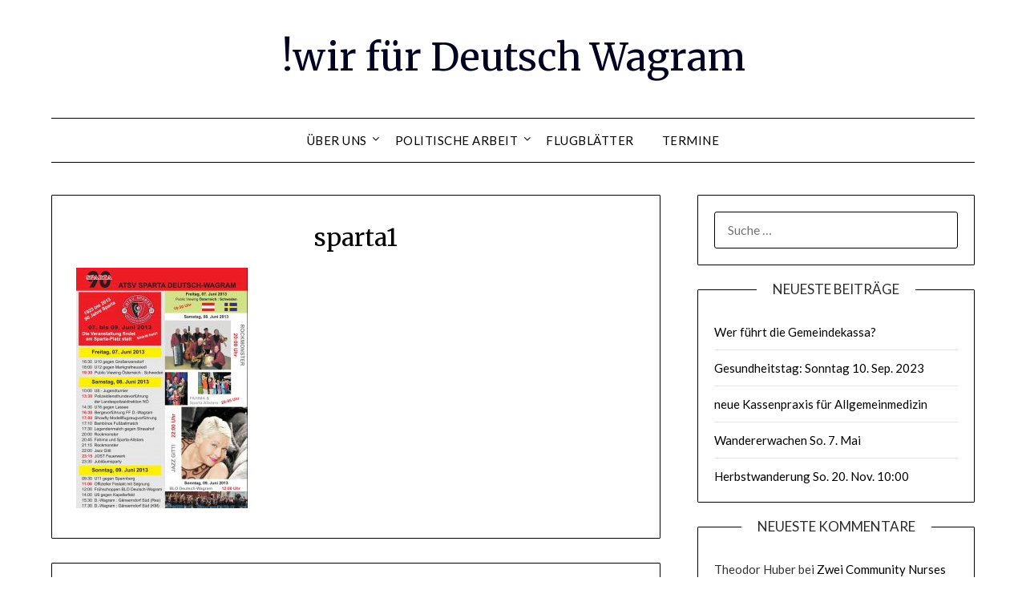

--- FILE ---
content_type: text/html; charset=UTF-8
request_url: https://wir4dw.at/sparta1
body_size: 10628
content:
<!doctype html>
<html dir="ltr" lang="de-AT" prefix="og: https://ogp.me/ns#">
<head>
	<meta charset="UTF-8">
	<meta name="viewport" content="width=device-width, initial-scale=1">
	<link rel="profile" href="http://gmpg.org/xfn/11">
	<title>sparta1 | !wir für Deutsch Wagram</title>
	<style>img:is([sizes="auto" i], [sizes^="auto," i]) { contain-intrinsic-size: 3000px 1500px }</style>
	
		<!-- All in One SEO 4.7.8 - aioseo.com -->
	<meta name="robots" content="max-image-preview:large" />
	<meta name="author" content="admin"/>
	<link rel="canonical" href="https://wir4dw.at/sparta1" />
	<meta name="generator" content="All in One SEO (AIOSEO) 4.7.8" />
		<meta property="og:locale" content="de_DE" />
		<meta property="og:site_name" content="!wir für Deutsch Wagram" />
		<meta property="og:type" content="article" />
		<meta property="og:title" content="sparta1 | !wir für Deutsch Wagram" />
		<meta property="og:url" content="https://wir4dw.at/sparta1" />
		<meta property="fb:app_id" content="716927255709890" />
		<meta property="article:published_time" content="2016-08-31T21:43:45+00:00" />
		<meta property="article:modified_time" content="2016-08-31T21:43:45+00:00" />
		<meta property="article:publisher" content="https://www.facebook.com/wir4dw" />
		<meta name="twitter:card" content="summary" />
		<meta name="twitter:title" content="sparta1 | !wir für Deutsch Wagram" />
		<script type="application/ld+json" class="aioseo-schema">
			{"@context":"https:\/\/schema.org","@graph":[{"@type":"BreadcrumbList","@id":"https:\/\/wir4dw.at\/sparta1#breadcrumblist","itemListElement":[{"@type":"ListItem","@id":"https:\/\/wir4dw.at\/#listItem","position":1,"name":"Home","item":"https:\/\/wir4dw.at\/","nextItem":{"@type":"ListItem","@id":"https:\/\/wir4dw.at\/sparta1#listItem","name":"sparta1"}},{"@type":"ListItem","@id":"https:\/\/wir4dw.at\/sparta1#listItem","position":2,"name":"sparta1","previousItem":{"@type":"ListItem","@id":"https:\/\/wir4dw.at\/#listItem","name":"Home"}}]},{"@type":"ItemPage","@id":"https:\/\/wir4dw.at\/sparta1#itempage","url":"https:\/\/wir4dw.at\/sparta1","name":"sparta1 | !wir f\u00fcr Deutsch Wagram","inLanguage":"de-AT","isPartOf":{"@id":"https:\/\/wir4dw.at\/#website"},"breadcrumb":{"@id":"https:\/\/wir4dw.at\/sparta1#breadcrumblist"},"author":{"@id":"https:\/\/wir4dw.at\/archiv\/author\/root_v79n6q6m#author"},"creator":{"@id":"https:\/\/wir4dw.at\/archiv\/author\/root_v79n6q6m#author"},"datePublished":"2016-08-31T21:43:45+00:00","dateModified":"2016-08-31T21:43:45+00:00"},{"@type":"Organization","@id":"https:\/\/wir4dw.at\/#organization","name":"!wir f\u00fcr Deutsch Wagram","url":"https:\/\/wir4dw.at\/","telephone":"+43224720520","sameAs":["https:\/\/www.facebook.com\/wir4dw"]},{"@type":"Person","@id":"https:\/\/wir4dw.at\/archiv\/author\/root_v79n6q6m#author","url":"https:\/\/wir4dw.at\/archiv\/author\/root_v79n6q6m","name":"admin","image":{"@type":"ImageObject","@id":"https:\/\/wir4dw.at\/sparta1#authorImage","url":"https:\/\/secure.gravatar.com\/avatar\/82c192d62e50b8c4d647180de7c82ddb?s=96&d=mm&r=g","width":96,"height":96,"caption":"admin"}},{"@type":"WebSite","@id":"https:\/\/wir4dw.at\/#website","url":"https:\/\/wir4dw.at\/","name":"!wir f\u00fcr Deutsch Wagram","inLanguage":"de-AT","publisher":{"@id":"https:\/\/wir4dw.at\/#organization"}}]}
		</script>
		<!-- All in One SEO -->

<link rel='dns-prefetch' href='//fonts.googleapis.com' />
<link rel="alternate" type="application/rss+xml" title="!wir für Deutsch Wagram &raquo; Feed" href="https://wir4dw.at/feed" />
<link rel="alternate" type="application/rss+xml" title="!wir für Deutsch Wagram &raquo; Kommentar-Feed" href="https://wir4dw.at/comments/feed" />
<link rel="alternate" type="application/rss+xml" title="!wir für Deutsch Wagram &raquo; sparta1 Kommentar-Feed" href="https://wir4dw.at/feed/?attachment_id=11405" />
		<!-- This site uses the Google Analytics by MonsterInsights plugin v9.5.3 - Using Analytics tracking - https://www.monsterinsights.com/ -->
		<!-- Note: MonsterInsights is not currently configured on this site. The site owner needs to authenticate with Google Analytics in the MonsterInsights settings panel. -->
					<!-- No tracking code set -->
				<!-- / Google Analytics by MonsterInsights -->
		<script type="text/javascript">
/* <![CDATA[ */
window._wpemojiSettings = {"baseUrl":"https:\/\/s.w.org\/images\/core\/emoji\/15.0.3\/72x72\/","ext":".png","svgUrl":"https:\/\/s.w.org\/images\/core\/emoji\/15.0.3\/svg\/","svgExt":".svg","source":{"concatemoji":"https:\/\/wir4dw.at\/wp-includes\/js\/wp-emoji-release.min.js?ver=6.7.4"}};
/*! This file is auto-generated */
!function(i,n){var o,s,e;function c(e){try{var t={supportTests:e,timestamp:(new Date).valueOf()};sessionStorage.setItem(o,JSON.stringify(t))}catch(e){}}function p(e,t,n){e.clearRect(0,0,e.canvas.width,e.canvas.height),e.fillText(t,0,0);var t=new Uint32Array(e.getImageData(0,0,e.canvas.width,e.canvas.height).data),r=(e.clearRect(0,0,e.canvas.width,e.canvas.height),e.fillText(n,0,0),new Uint32Array(e.getImageData(0,0,e.canvas.width,e.canvas.height).data));return t.every(function(e,t){return e===r[t]})}function u(e,t,n){switch(t){case"flag":return n(e,"\ud83c\udff3\ufe0f\u200d\u26a7\ufe0f","\ud83c\udff3\ufe0f\u200b\u26a7\ufe0f")?!1:!n(e,"\ud83c\uddfa\ud83c\uddf3","\ud83c\uddfa\u200b\ud83c\uddf3")&&!n(e,"\ud83c\udff4\udb40\udc67\udb40\udc62\udb40\udc65\udb40\udc6e\udb40\udc67\udb40\udc7f","\ud83c\udff4\u200b\udb40\udc67\u200b\udb40\udc62\u200b\udb40\udc65\u200b\udb40\udc6e\u200b\udb40\udc67\u200b\udb40\udc7f");case"emoji":return!n(e,"\ud83d\udc26\u200d\u2b1b","\ud83d\udc26\u200b\u2b1b")}return!1}function f(e,t,n){var r="undefined"!=typeof WorkerGlobalScope&&self instanceof WorkerGlobalScope?new OffscreenCanvas(300,150):i.createElement("canvas"),a=r.getContext("2d",{willReadFrequently:!0}),o=(a.textBaseline="top",a.font="600 32px Arial",{});return e.forEach(function(e){o[e]=t(a,e,n)}),o}function t(e){var t=i.createElement("script");t.src=e,t.defer=!0,i.head.appendChild(t)}"undefined"!=typeof Promise&&(o="wpEmojiSettingsSupports",s=["flag","emoji"],n.supports={everything:!0,everythingExceptFlag:!0},e=new Promise(function(e){i.addEventListener("DOMContentLoaded",e,{once:!0})}),new Promise(function(t){var n=function(){try{var e=JSON.parse(sessionStorage.getItem(o));if("object"==typeof e&&"number"==typeof e.timestamp&&(new Date).valueOf()<e.timestamp+604800&&"object"==typeof e.supportTests)return e.supportTests}catch(e){}return null}();if(!n){if("undefined"!=typeof Worker&&"undefined"!=typeof OffscreenCanvas&&"undefined"!=typeof URL&&URL.createObjectURL&&"undefined"!=typeof Blob)try{var e="postMessage("+f.toString()+"("+[JSON.stringify(s),u.toString(),p.toString()].join(",")+"));",r=new Blob([e],{type:"text/javascript"}),a=new Worker(URL.createObjectURL(r),{name:"wpTestEmojiSupports"});return void(a.onmessage=function(e){c(n=e.data),a.terminate(),t(n)})}catch(e){}c(n=f(s,u,p))}t(n)}).then(function(e){for(var t in e)n.supports[t]=e[t],n.supports.everything=n.supports.everything&&n.supports[t],"flag"!==t&&(n.supports.everythingExceptFlag=n.supports.everythingExceptFlag&&n.supports[t]);n.supports.everythingExceptFlag=n.supports.everythingExceptFlag&&!n.supports.flag,n.DOMReady=!1,n.readyCallback=function(){n.DOMReady=!0}}).then(function(){return e}).then(function(){var e;n.supports.everything||(n.readyCallback(),(e=n.source||{}).concatemoji?t(e.concatemoji):e.wpemoji&&e.twemoji&&(t(e.twemoji),t(e.wpemoji)))}))}((window,document),window._wpemojiSettings);
/* ]]> */
</script>
<style id='wp-emoji-styles-inline-css' type='text/css'>

	img.wp-smiley, img.emoji {
		display: inline !important;
		border: none !important;
		box-shadow: none !important;
		height: 1em !important;
		width: 1em !important;
		margin: 0 0.07em !important;
		vertical-align: -0.1em !important;
		background: none !important;
		padding: 0 !important;
	}
</style>
<link rel='stylesheet' id='wp-block-library-css' href='https://wir4dw.at/wp-includes/css/dist/block-library/style.min.css?ver=6.7.4' type='text/css' media='all' />
<style id='classic-theme-styles-inline-css' type='text/css'>
/*! This file is auto-generated */
.wp-block-button__link{color:#fff;background-color:#32373c;border-radius:9999px;box-shadow:none;text-decoration:none;padding:calc(.667em + 2px) calc(1.333em + 2px);font-size:1.125em}.wp-block-file__button{background:#32373c;color:#fff;text-decoration:none}
</style>
<style id='global-styles-inline-css' type='text/css'>
:root{--wp--preset--aspect-ratio--square: 1;--wp--preset--aspect-ratio--4-3: 4/3;--wp--preset--aspect-ratio--3-4: 3/4;--wp--preset--aspect-ratio--3-2: 3/2;--wp--preset--aspect-ratio--2-3: 2/3;--wp--preset--aspect-ratio--16-9: 16/9;--wp--preset--aspect-ratio--9-16: 9/16;--wp--preset--color--black: #000000;--wp--preset--color--cyan-bluish-gray: #abb8c3;--wp--preset--color--white: #ffffff;--wp--preset--color--pale-pink: #f78da7;--wp--preset--color--vivid-red: #cf2e2e;--wp--preset--color--luminous-vivid-orange: #ff6900;--wp--preset--color--luminous-vivid-amber: #fcb900;--wp--preset--color--light-green-cyan: #7bdcb5;--wp--preset--color--vivid-green-cyan: #00d084;--wp--preset--color--pale-cyan-blue: #8ed1fc;--wp--preset--color--vivid-cyan-blue: #0693e3;--wp--preset--color--vivid-purple: #9b51e0;--wp--preset--gradient--vivid-cyan-blue-to-vivid-purple: linear-gradient(135deg,rgba(6,147,227,1) 0%,rgb(155,81,224) 100%);--wp--preset--gradient--light-green-cyan-to-vivid-green-cyan: linear-gradient(135deg,rgb(122,220,180) 0%,rgb(0,208,130) 100%);--wp--preset--gradient--luminous-vivid-amber-to-luminous-vivid-orange: linear-gradient(135deg,rgba(252,185,0,1) 0%,rgba(255,105,0,1) 100%);--wp--preset--gradient--luminous-vivid-orange-to-vivid-red: linear-gradient(135deg,rgba(255,105,0,1) 0%,rgb(207,46,46) 100%);--wp--preset--gradient--very-light-gray-to-cyan-bluish-gray: linear-gradient(135deg,rgb(238,238,238) 0%,rgb(169,184,195) 100%);--wp--preset--gradient--cool-to-warm-spectrum: linear-gradient(135deg,rgb(74,234,220) 0%,rgb(151,120,209) 20%,rgb(207,42,186) 40%,rgb(238,44,130) 60%,rgb(251,105,98) 80%,rgb(254,248,76) 100%);--wp--preset--gradient--blush-light-purple: linear-gradient(135deg,rgb(255,206,236) 0%,rgb(152,150,240) 100%);--wp--preset--gradient--blush-bordeaux: linear-gradient(135deg,rgb(254,205,165) 0%,rgb(254,45,45) 50%,rgb(107,0,62) 100%);--wp--preset--gradient--luminous-dusk: linear-gradient(135deg,rgb(255,203,112) 0%,rgb(199,81,192) 50%,rgb(65,88,208) 100%);--wp--preset--gradient--pale-ocean: linear-gradient(135deg,rgb(255,245,203) 0%,rgb(182,227,212) 50%,rgb(51,167,181) 100%);--wp--preset--gradient--electric-grass: linear-gradient(135deg,rgb(202,248,128) 0%,rgb(113,206,126) 100%);--wp--preset--gradient--midnight: linear-gradient(135deg,rgb(2,3,129) 0%,rgb(40,116,252) 100%);--wp--preset--font-size--small: 13px;--wp--preset--font-size--medium: 20px;--wp--preset--font-size--large: 36px;--wp--preset--font-size--x-large: 42px;--wp--preset--spacing--20: 0.44rem;--wp--preset--spacing--30: 0.67rem;--wp--preset--spacing--40: 1rem;--wp--preset--spacing--50: 1.5rem;--wp--preset--spacing--60: 2.25rem;--wp--preset--spacing--70: 3.38rem;--wp--preset--spacing--80: 5.06rem;--wp--preset--shadow--natural: 6px 6px 9px rgba(0, 0, 0, 0.2);--wp--preset--shadow--deep: 12px 12px 50px rgba(0, 0, 0, 0.4);--wp--preset--shadow--sharp: 6px 6px 0px rgba(0, 0, 0, 0.2);--wp--preset--shadow--outlined: 6px 6px 0px -3px rgba(255, 255, 255, 1), 6px 6px rgba(0, 0, 0, 1);--wp--preset--shadow--crisp: 6px 6px 0px rgba(0, 0, 0, 1);}:where(.is-layout-flex){gap: 0.5em;}:where(.is-layout-grid){gap: 0.5em;}body .is-layout-flex{display: flex;}.is-layout-flex{flex-wrap: wrap;align-items: center;}.is-layout-flex > :is(*, div){margin: 0;}body .is-layout-grid{display: grid;}.is-layout-grid > :is(*, div){margin: 0;}:where(.wp-block-columns.is-layout-flex){gap: 2em;}:where(.wp-block-columns.is-layout-grid){gap: 2em;}:where(.wp-block-post-template.is-layout-flex){gap: 1.25em;}:where(.wp-block-post-template.is-layout-grid){gap: 1.25em;}.has-black-color{color: var(--wp--preset--color--black) !important;}.has-cyan-bluish-gray-color{color: var(--wp--preset--color--cyan-bluish-gray) !important;}.has-white-color{color: var(--wp--preset--color--white) !important;}.has-pale-pink-color{color: var(--wp--preset--color--pale-pink) !important;}.has-vivid-red-color{color: var(--wp--preset--color--vivid-red) !important;}.has-luminous-vivid-orange-color{color: var(--wp--preset--color--luminous-vivid-orange) !important;}.has-luminous-vivid-amber-color{color: var(--wp--preset--color--luminous-vivid-amber) !important;}.has-light-green-cyan-color{color: var(--wp--preset--color--light-green-cyan) !important;}.has-vivid-green-cyan-color{color: var(--wp--preset--color--vivid-green-cyan) !important;}.has-pale-cyan-blue-color{color: var(--wp--preset--color--pale-cyan-blue) !important;}.has-vivid-cyan-blue-color{color: var(--wp--preset--color--vivid-cyan-blue) !important;}.has-vivid-purple-color{color: var(--wp--preset--color--vivid-purple) !important;}.has-black-background-color{background-color: var(--wp--preset--color--black) !important;}.has-cyan-bluish-gray-background-color{background-color: var(--wp--preset--color--cyan-bluish-gray) !important;}.has-white-background-color{background-color: var(--wp--preset--color--white) !important;}.has-pale-pink-background-color{background-color: var(--wp--preset--color--pale-pink) !important;}.has-vivid-red-background-color{background-color: var(--wp--preset--color--vivid-red) !important;}.has-luminous-vivid-orange-background-color{background-color: var(--wp--preset--color--luminous-vivid-orange) !important;}.has-luminous-vivid-amber-background-color{background-color: var(--wp--preset--color--luminous-vivid-amber) !important;}.has-light-green-cyan-background-color{background-color: var(--wp--preset--color--light-green-cyan) !important;}.has-vivid-green-cyan-background-color{background-color: var(--wp--preset--color--vivid-green-cyan) !important;}.has-pale-cyan-blue-background-color{background-color: var(--wp--preset--color--pale-cyan-blue) !important;}.has-vivid-cyan-blue-background-color{background-color: var(--wp--preset--color--vivid-cyan-blue) !important;}.has-vivid-purple-background-color{background-color: var(--wp--preset--color--vivid-purple) !important;}.has-black-border-color{border-color: var(--wp--preset--color--black) !important;}.has-cyan-bluish-gray-border-color{border-color: var(--wp--preset--color--cyan-bluish-gray) !important;}.has-white-border-color{border-color: var(--wp--preset--color--white) !important;}.has-pale-pink-border-color{border-color: var(--wp--preset--color--pale-pink) !important;}.has-vivid-red-border-color{border-color: var(--wp--preset--color--vivid-red) !important;}.has-luminous-vivid-orange-border-color{border-color: var(--wp--preset--color--luminous-vivid-orange) !important;}.has-luminous-vivid-amber-border-color{border-color: var(--wp--preset--color--luminous-vivid-amber) !important;}.has-light-green-cyan-border-color{border-color: var(--wp--preset--color--light-green-cyan) !important;}.has-vivid-green-cyan-border-color{border-color: var(--wp--preset--color--vivid-green-cyan) !important;}.has-pale-cyan-blue-border-color{border-color: var(--wp--preset--color--pale-cyan-blue) !important;}.has-vivid-cyan-blue-border-color{border-color: var(--wp--preset--color--vivid-cyan-blue) !important;}.has-vivid-purple-border-color{border-color: var(--wp--preset--color--vivid-purple) !important;}.has-vivid-cyan-blue-to-vivid-purple-gradient-background{background: var(--wp--preset--gradient--vivid-cyan-blue-to-vivid-purple) !important;}.has-light-green-cyan-to-vivid-green-cyan-gradient-background{background: var(--wp--preset--gradient--light-green-cyan-to-vivid-green-cyan) !important;}.has-luminous-vivid-amber-to-luminous-vivid-orange-gradient-background{background: var(--wp--preset--gradient--luminous-vivid-amber-to-luminous-vivid-orange) !important;}.has-luminous-vivid-orange-to-vivid-red-gradient-background{background: var(--wp--preset--gradient--luminous-vivid-orange-to-vivid-red) !important;}.has-very-light-gray-to-cyan-bluish-gray-gradient-background{background: var(--wp--preset--gradient--very-light-gray-to-cyan-bluish-gray) !important;}.has-cool-to-warm-spectrum-gradient-background{background: var(--wp--preset--gradient--cool-to-warm-spectrum) !important;}.has-blush-light-purple-gradient-background{background: var(--wp--preset--gradient--blush-light-purple) !important;}.has-blush-bordeaux-gradient-background{background: var(--wp--preset--gradient--blush-bordeaux) !important;}.has-luminous-dusk-gradient-background{background: var(--wp--preset--gradient--luminous-dusk) !important;}.has-pale-ocean-gradient-background{background: var(--wp--preset--gradient--pale-ocean) !important;}.has-electric-grass-gradient-background{background: var(--wp--preset--gradient--electric-grass) !important;}.has-midnight-gradient-background{background: var(--wp--preset--gradient--midnight) !important;}.has-small-font-size{font-size: var(--wp--preset--font-size--small) !important;}.has-medium-font-size{font-size: var(--wp--preset--font-size--medium) !important;}.has-large-font-size{font-size: var(--wp--preset--font-size--large) !important;}.has-x-large-font-size{font-size: var(--wp--preset--font-size--x-large) !important;}
:where(.wp-block-post-template.is-layout-flex){gap: 1.25em;}:where(.wp-block-post-template.is-layout-grid){gap: 1.25em;}
:where(.wp-block-columns.is-layout-flex){gap: 2em;}:where(.wp-block-columns.is-layout-grid){gap: 2em;}
:root :where(.wp-block-pullquote){font-size: 1.5em;line-height: 1.6;}
</style>
<link rel='stylesheet' id='font-awesome-css' href='https://wir4dw.at/wp-content/themes/minimalistblogger/css/font-awesome.min.css?ver=6.7.4' type='text/css' media='all' />
<link rel='stylesheet' id='minimalistblogger-style-css' href='https://wir4dw.at/wp-content/themes/minimalistblogger/style.css?ver=6.7.4' type='text/css' media='all' />
<link rel='stylesheet' id='minimalistblogger-google-fonts-css' href='//fonts.googleapis.com/css?family=Lato%3A300%2C400%2C700%2C900%7CMerriweather%3A400%2C700&#038;ver=6.7.4' type='text/css' media='all' />
<script type="text/javascript" src="https://wir4dw.at/wp-includes/js/jquery/jquery.min.js?ver=3.7.1" id="jquery-core-js"></script>
<script type="text/javascript" src="https://wir4dw.at/wp-includes/js/jquery/jquery-migrate.min.js?ver=3.4.1" id="jquery-migrate-js"></script>
<link rel="https://api.w.org/" href="https://wir4dw.at/wp-json/" /><link rel="alternate" title="JSON" type="application/json" href="https://wir4dw.at/wp-json/wp/v2/media/11405" /><link rel="EditURI" type="application/rsd+xml" title="RSD" href="https://wir4dw.at/xmlrpc.php?rsd" />
<meta name="generator" content="WordPress 6.7.4" />
<link rel='shortlink' href='https://wir4dw.at/?p=11405' />
<link rel="alternate" title="oEmbed (JSON)" type="application/json+oembed" href="https://wir4dw.at/wp-json/oembed/1.0/embed?url=https%3A%2F%2Fwir4dw.at%2Fsparta1" />
<link rel="alternate" title="oEmbed (XML)" type="text/xml+oembed" href="https://wir4dw.at/wp-json/oembed/1.0/embed?url=https%3A%2F%2Fwir4dw.at%2Fsparta1&#038;format=xml" />

		<style type="text/css">
			body, 
			.site, 
			.swidgets-wrap h3, 
			.post-data-text { background: ; }

			.site-title a, 
			.site-description { color: ; }

			.sheader { background:  }
		</style>
	<style type="text/css">.recentcomments a{display:inline !important;padding:0 !important;margin:0 !important;}</style></head>

<body class="attachment attachment-template-default single single-attachment postid-11405 attachmentid-11405 attachment-jpeg masthead-fixed">
	 <a class="skip-link screen-reader-text" href="#content">Skip to content</a>
	<div id="page" class="site">

		<header id="masthead" class="sheader site-header clearfix">
			<div class="content-wrap">
							<div class="site-branding">
				<!-- If frontpage, make title h1 -->
							<p class="site-title"><a href="https://wir4dw.at/" rel="home">!wir für Deutsch Wagram</a></p>
					</div>
			</div>
	<nav id="primary-site-navigation" class="primary-menu main-navigation clearfix">
		<a href="#" id="pull" class="smenu-hide toggle-mobile-menu menu-toggle" aria-controls="secondary-menu" aria-expanded="false">Menu</a>
		<div class="content-wrap text-center">
			<div class="center-main-menu">
				<div id="primary-menu" class="pmenu"><ul>
<li class="page_item page-item-11 page_item_has_children"><a href="https://wir4dw.at/wir-uber-uns-2">über uns</a>
<ul class='children'>
	<li class="page_item page-item-9"><a href="https://wir4dw.at/wir-uber-uns-2/wir4dw">wie es begann</a></li>
	<li class="page_item page-item-8"><a href="https://wir4dw.at/wir-uber-uns-2/newsletter">Newsletter</a></li>
	<li class="page_item page-item-7"><a href="https://wir4dw.at/wir-uber-uns-2/kontakt">Kontakt / Impressum</a></li>
</ul>
</li>
<li class="page_item page-item-29 page_item_has_children"><a href="https://wir4dw.at/politische-arbeit">Politische Arbeit</a>
<ul class='children'>
	<li class="page_item page-item-3715 page_item_has_children"><a href="https://wir4dw.at/politische-arbeit/2008-2">2008</a>
	<ul class='children'>
		<li class="page_item page-item-36"><a href="https://wir4dw.at/politische-arbeit/2008-2/anfrage-bezuglich-trassenlegung-s8">Anfrage bezüglich Trassenlegung S8</a></li>
		<li class="page_item page-item-95"><a href="https://wir4dw.at/politische-arbeit/2008-2/anfrage-umwidmung-altes-dorf">Anfrage Umwidmung “Altes Dorf”</a></li>
		<li class="page_item page-item-31"><a href="https://wir4dw.at/politische-arbeit/2008-2/anfrage-vorgangsweise-ausschreibung">Anfrage Vorgangsweise Ausschreibung</a></li>
		<li class="page_item page-item-35"><a href="https://wir4dw.at/politische-arbeit/2008-2/antrag-auf-aushang-von-gemeinderatseinladungen">Antrag auf Aushang von Gemeinderatseinladungen</a></li>
		<li class="page_item page-item-41"><a href="https://wir4dw.at/politische-arbeit/2008-2/arbeiten-im-schubertpark">Arbeiten im Schubertpark</a></li>
		<li class="page_item page-item-109"><a href="https://wir4dw.at/politische-arbeit/2008-2/auskunftsersuchen-bezuglich-napoleon-musical">Auskunftsersuchen bezüglich Napoleon-Musical</a></li>
		<li class="page_item page-item-303"><a href="https://wir4dw.at/politische-arbeit/2008-2/brief-an-lrin-mikl-leitner">Brief an LRin Mikl-Leitner</a></li>
		<li class="page_item page-item-89"><a href="https://wir4dw.at/politische-arbeit/2008-2/dringlichkeitsantrag-abanderung-des-flachenwidmungsplanes">Dringlichkeitsantrag “Abänderung des Flächenwidmungsplanes”</a></li>
		<li class="page_item page-item-92"><a href="https://wir4dw.at/politische-arbeit/2008-2/dringlichkeitsantrag-anmietung-container-fur-mobiki">Dringlichkeitsantrag “Anmietung Container für MOBIKI”</a></li>
		<li class="page_item page-item-61"><a href="https://wir4dw.at/politische-arbeit/2008-2/dringlichkeitsantrag-bezuglich-mitarbeit-der-bevolkerung">Dringlichkeitsantrag bezüglich “Mitarbeit der Bevölkerung”</a></li>
		<li class="page_item page-item-600"><a href="https://wir4dw.at/politische-arbeit/2008-2/dringlichkeitsantrag-bezuglich-kindergartenneubau">Dringlichkeitsantrag bezüglich Kindergartenneubau</a></li>
		<li class="page_item page-item-58"><a href="https://wir4dw.at/politische-arbeit/2008-2/dringlichkeitsantrag-bezuglich-spielplatze">Dringlichkeitsantrag bezüglich Spielplätze</a></li>
		<li class="page_item page-item-100"><a href="https://wir4dw.at/politische-arbeit/2008-2/einhaltung-von-gemeinderatsbeschlussen">Einhaltung von Gemeinderatsbeschlüssen</a></li>
		<li class="page_item page-item-361"><a href="https://wir4dw.at/politische-arbeit/2008-2/freie-kindergartenplatze">Freie Kindergartenplätze</a></li>
		<li class="page_item page-item-475"><a href="https://wir4dw.at/politische-arbeit/2008-2/presseaussendung-strassenbau-am-helmahof">Presseaussendung Strassenbau am Helmahof</a></li>
		<li class="page_item page-item-53"><a href="https://wir4dw.at/politische-arbeit/2008-2/pressemitteilung-budget-2008">Pressemitteilung Budget 2008</a></li>
		<li class="page_item page-item-289"><a href="https://wir4dw.at/politische-arbeit/2008-2/schreiben-an-die-rewe-group">Schreiben an die REWE Group</a></li>
		<li class="page_item page-item-96"><a href="https://wir4dw.at/politische-arbeit/2008-2/schreiben-bezuglich-mobiki">Schreiben bezüglich MOBIKI</a></li>
		<li class="page_item page-item-230"><a href="https://wir4dw.at/politische-arbeit/2008-2/zeitplan-strassenbau">Zeitplan Strassenbau</a></li>
	</ul>
</li>
	<li class="page_item page-item-3713 page_item_has_children"><a href="https://wir4dw.at/politische-arbeit/2009-2">2009</a>
	<ul class='children'>
		<li class="page_item page-item-752"><a href="https://wir4dw.at/politische-arbeit/2009-2/anforderung-von-unterlagen-zur-budgeterstellung-2009">Anforderung von Unterlagen zur Budgeterstellung 2009</a></li>
		<li class="page_item page-item-689"><a href="https://wir4dw.at/politische-arbeit/2009-2/anfrage-trinkwasseruntersuchung">Anfrage Trinkwasseruntersuchung</a></li>
		<li class="page_item page-item-866"><a href="https://wir4dw.at/politische-arbeit/2009-2/antrag-arbeitsgruppe-mobiki">Antrag Arbeitsgruppe MOBIKI</a></li>
		<li class="page_item page-item-860"><a href="https://wir4dw.at/politische-arbeit/2009-2/antrag-projektplan-trinkwasserbrunnen">Antrag Projektplan Trinkwasserbrunnen</a></li>
		<li class="page_item page-item-913"><a href="https://wir4dw.at/politische-arbeit/2009-2/dringlichkeitsantrag-auflosung-gemeinderat">Dringlichkeitsantrag “Auflösung Gemeinderat”</a></li>
		<li class="page_item page-item-2383"><a href="https://wir4dw.at/politische-arbeit/2009-2/offener-brief-familienfreundliche-gemeinde">Offener Brief “familienfreundliche Gemeinde”</a></li>
		<li class="page_item page-item-870"><a href="https://wir4dw.at/politische-arbeit/2009-2/vereinbarung-grundstuckstausch">Vereinbarung Grundstückstausch</a></li>
	</ul>
</li>
	<li class="page_item page-item-3711"><a href="https://wir4dw.at/politische-arbeit/2010-2">2010</a></li>
	<li class="page_item page-item-4131"><a href="https://wir4dw.at/politische-arbeit/2011-2">2011</a></li>
	<li class="page_item page-item-6817"><a href="https://wir4dw.at/politische-arbeit/2012-2">2012</a></li>
	<li class="page_item page-item-7206"><a href="https://wir4dw.at/politische-arbeit/2013-2">2013</a></li>
	<li class="page_item page-item-8465"><a href="https://wir4dw.at/politische-arbeit/2014-2">2014</a></li>
	<li class="page_item page-item-8887"><a href="https://wir4dw.at/politische-arbeit/2015-2">2015</a></li>
	<li class="page_item page-item-9597"><a href="https://wir4dw.at/politische-arbeit/2016-2">2016</a></li>
	<li class="page_item page-item-10151"><a href="https://wir4dw.at/politische-arbeit/2017-2">2017</a></li>
	<li class="page_item page-item-10695"><a href="https://wir4dw.at/politische-arbeit/2018-2">2018</a></li>
	<li class="page_item page-item-10697"><a href="https://wir4dw.at/politische-arbeit/2019-2">2019</a></li>
</ul>
</li>
<li class="page_item page-item-346"><a href="https://wir4dw.at/flugblatter">Flugblätter</a></li>
<li class="page_item page-item-1382"><a href="https://wir4dw.at/termine">Termine</a></li>
</ul></div>
				</div>
			</div>
		</nav>
		<div class="super-menu clearfix">
			<div class="super-menu-inner">
				<a href="#" id="pull" class="toggle-mobile-menu menu-toggle" aria-controls="secondary-menu" aria-expanded="false">Menu</a>
			</div>
		</div>
		<div id="mobile-menu-overlay"></div>
	</header>

	
<div class="content-wrap">
	<div class="header-widgets-wrapper">
		
	
</div>
</div>

<div id="content" class="site-content clearfix">
	<div class="content-wrap">

<div id="primary" class="featured-content content-area">
	<main id="main" class="site-main">

		
<article id="post-11405" class="posts-entry fbox post-11405 attachment type-attachment status-inherit hentry">
			<header class="entry-header">
		<h1 class="entry-title">sparta1</h1>	</header><!-- .entry-header -->

	<div class="entry-content">
		<p class="attachment"><a href='https://wir4dw.at/wp-content/uploads/2013/05/sparta1-scaled.jpg'><img fetchpriority="high" decoding="async" width="214" height="300" src="https://wir4dw.at/wp-content/uploads/2013/05/sparta1-214x300.jpg" class="attachment-medium size-medium" alt="" srcset="https://wir4dw.at/wp-content/uploads/2013/05/sparta1-214x300.jpg 214w, https://wir4dw.at/wp-content/uploads/2013/05/sparta1-730x1024.jpg 730w, https://wir4dw.at/wp-content/uploads/2013/05/sparta1-768x1077.jpg 768w, https://wir4dw.at/wp-content/uploads/2013/05/sparta1-1095x1536.jpg 1095w, https://wir4dw.at/wp-content/uploads/2013/05/sparta1-1460x2048.jpg 1460w, https://wir4dw.at/wp-content/uploads/2013/05/sparta1-scaled.jpg 1825w" sizes="(max-width: 214px) 100vw, 214px" /></a></p>

			</div><!-- .entry-content -->
</article><!-- #post-11405 -->

<div id="comments" class="fbox comments-area">

		<div id="respond" class="comment-respond">
		<h3 id="reply-title" class="comment-reply-title">Schreibe einen Kommentar <small><a rel="nofollow" id="cancel-comment-reply-link" href="/sparta1#respond" style="display:none;">Antworten abbrechen</a></small></h3><form action="https://wir4dw.at/wp-comments-post.php" method="post" id="commentform" class="comment-form" novalidate><p class="comment-notes"><span id="email-notes">Deine E-Mail-Adresse wird nicht veröffentlicht.</span> <span class="required-field-message">Erforderliche Felder sind mit <span class="required">*</span> markiert</span></p><p class="comment-form-comment"><label for="comment">Kommentar <span class="required">*</span></label> <textarea id="comment" name="comment" cols="45" rows="8" maxlength="65525" required></textarea></p><p class="comment-form-author"><label for="author">Name <span class="required">*</span></label> <input id="author" name="author" type="text" value="" size="30" maxlength="245" autocomplete="name" required /></p>
<p class="comment-form-email"><label for="email">E-Mail <span class="required">*</span></label> <input id="email" name="email" type="email" value="" size="30" maxlength="100" aria-describedby="email-notes" autocomplete="email" required /></p>
<p class="comment-form-url"><label for="url">Website</label> <input id="url" name="url" type="url" value="" size="30" maxlength="200" autocomplete="url" /></p>
<p class="comment-form-cookies-consent"><input id="wp-comment-cookies-consent" name="wp-comment-cookies-consent" type="checkbox" value="yes" /> <label for="wp-comment-cookies-consent">Meinen Namen, meine E-Mail-Adresse und meine Website in diesem Browser für die nächste Kommentierung speichern.</label></p>
<p class="form-submit"><input name="submit" type="submit" id="submit" class="submit" value="Kommentar abschicken" /> <input type='hidden' name='comment_post_ID' value='11405' id='comment_post_ID' />
<input type='hidden' name='comment_parent' id='comment_parent' value='0' />
</p></form>	</div><!-- #respond -->
	
</div><!-- #comments -->

	</main><!-- #main -->
</div><!-- #primary -->


<aside id="secondary" class="featured-sidebar widget-area">
	<section id="search-2" class="fbox swidgets-wrap widget widget_search"><form role="search" method="get" class="search-form" action="https://wir4dw.at/">
				<label>
					<span class="screen-reader-text">Suche nach:</span>
					<input type="search" class="search-field" placeholder="Suche &hellip;" value="" name="s" />
				</label>
				<input type="submit" class="search-submit" value="Suche" />
			</form></section>
		<section id="recent-posts-2" class="fbox swidgets-wrap widget widget_recent_entries">
		<div class="swidget"><div class="sidebar-title-border"><h3 class="widget-title">Neueste Beiträge</h3></div></div>
		<ul>
											<li>
					<a href="https://wir4dw.at/archiv/14074">Wer führt die Gemeindekassa?</a>
									</li>
											<li>
					<a href="https://wir4dw.at/archiv/14066">Gesundheitstag: Sonntag 10. Sep. 2023</a>
									</li>
											<li>
					<a href="https://wir4dw.at/archiv/14058">neue Kassenpraxis für Allgemeinmedizin</a>
									</li>
											<li>
					<a href="https://wir4dw.at/archiv/14052">Wandererwachen So. 7. Mai</a>
									</li>
											<li>
					<a href="https://wir4dw.at/archiv/14042">Herbstwanderung So. 20. Nov. 10:00</a>
									</li>
					</ul>

		</section><section id="recent-comments-2" class="fbox swidgets-wrap widget widget_recent_comments"><div class="swidget"><div class="sidebar-title-border"><h3 class="widget-title">Neueste Kommentare</h3></div></div><ul id="recentcomments"><li class="recentcomments"><span class="comment-author-link">Theodor Huber</span> bei <a href="https://wir4dw.at/archiv/13962#comment-24297">Zwei Community Nurses für Deutsch-Wagram</a></li><li class="recentcomments"><span class="comment-author-link">Anna Gruber</span> bei <a href="https://wir4dw.at/archiv/13988#comment-24296">Kindergarten &#8211; und noch einmal</a></li><li class="recentcomments"><span class="comment-author-link">Anna Gruber</span> bei <a href="https://wir4dw.at/archiv/14074#comment-24295">Wer führt die Gemeindekassa?</a></li><li class="recentcomments"><span class="comment-author-link">Ralf Hachmeister</span> bei <a href="https://wir4dw.at/archiv/14031#comment-10226">Die ersten Defis sind da!</a></li><li class="recentcomments"><span class="comment-author-link">Ralf Hachmeister</span> bei <a href="https://wir4dw.at/archiv/13988#comment-8789">Kindergarten &#8211; und noch einmal</a></li></ul></section><section id="archives-2" class="fbox swidgets-wrap widget widget_archive"><div class="swidget"><div class="sidebar-title-border"><h3 class="widget-title">Archive</h3></div></div>
			<ul>
					<li><a href='https://wir4dw.at/archiv/date/2024/09'>September 2024</a></li>
	<li><a href='https://wir4dw.at/archiv/date/2023/09'>September 2023</a></li>
	<li><a href='https://wir4dw.at/archiv/date/2023/04'>April 2023</a></li>
	<li><a href='https://wir4dw.at/archiv/date/2022/11'>November 2022</a></li>
	<li><a href='https://wir4dw.at/archiv/date/2022/07'>Juli 2022</a></li>
	<li><a href='https://wir4dw.at/archiv/date/2022/06'>Juni 2022</a></li>
	<li><a href='https://wir4dw.at/archiv/date/2022/04'>April 2022</a></li>
	<li><a href='https://wir4dw.at/archiv/date/2022/02'>Feber 2022</a></li>
	<li><a href='https://wir4dw.at/archiv/date/2022/01'>Jänner 2022</a></li>
	<li><a href='https://wir4dw.at/archiv/date/2021/12'>Dezember 2021</a></li>
	<li><a href='https://wir4dw.at/archiv/date/2021/11'>November 2021</a></li>
	<li><a href='https://wir4dw.at/archiv/date/2021/10'>Oktober 2021</a></li>
	<li><a href='https://wir4dw.at/archiv/date/2021/09'>September 2021</a></li>
	<li><a href='https://wir4dw.at/archiv/date/2021/08'>August 2021</a></li>
	<li><a href='https://wir4dw.at/archiv/date/2021/07'>Juli 2021</a></li>
	<li><a href='https://wir4dw.at/archiv/date/2021/05'>Mai 2021</a></li>
	<li><a href='https://wir4dw.at/archiv/date/2021/04'>April 2021</a></li>
	<li><a href='https://wir4dw.at/archiv/date/2021/03'>März 2021</a></li>
	<li><a href='https://wir4dw.at/archiv/date/2021/02'>Feber 2021</a></li>
	<li><a href='https://wir4dw.at/archiv/date/2020/12'>Dezember 2020</a></li>
	<li><a href='https://wir4dw.at/archiv/date/2020/11'>November 2020</a></li>
	<li><a href='https://wir4dw.at/archiv/date/2020/10'>Oktober 2020</a></li>
	<li><a href='https://wir4dw.at/archiv/date/2020/09'>September 2020</a></li>
	<li><a href='https://wir4dw.at/archiv/date/2020/08'>August 2020</a></li>
	<li><a href='https://wir4dw.at/archiv/date/2020/07'>Juli 2020</a></li>
	<li><a href='https://wir4dw.at/archiv/date/2020/06'>Juni 2020</a></li>
	<li><a href='https://wir4dw.at/archiv/date/2020/03'>März 2020</a></li>
	<li><a href='https://wir4dw.at/archiv/date/2020/01'>Jänner 2020</a></li>
	<li><a href='https://wir4dw.at/archiv/date/2019/09'>September 2019</a></li>
	<li><a href='https://wir4dw.at/archiv/date/2019/07'>Juli 2019</a></li>
	<li><a href='https://wir4dw.at/archiv/date/2019/03'>März 2019</a></li>
	<li><a href='https://wir4dw.at/archiv/date/2019/01'>Jänner 2019</a></li>
	<li><a href='https://wir4dw.at/archiv/date/2018/12'>Dezember 2018</a></li>
	<li><a href='https://wir4dw.at/archiv/date/2018/10'>Oktober 2018</a></li>
	<li><a href='https://wir4dw.at/archiv/date/2018/08'>August 2018</a></li>
	<li><a href='https://wir4dw.at/archiv/date/2018/07'>Juli 2018</a></li>
	<li><a href='https://wir4dw.at/archiv/date/2018/06'>Juni 2018</a></li>
	<li><a href='https://wir4dw.at/archiv/date/2018/03'>März 2018</a></li>
	<li><a href='https://wir4dw.at/archiv/date/2018/02'>Feber 2018</a></li>
	<li><a href='https://wir4dw.at/archiv/date/2018/01'>Jänner 2018</a></li>
	<li><a href='https://wir4dw.at/archiv/date/2017/12'>Dezember 2017</a></li>
	<li><a href='https://wir4dw.at/archiv/date/2017/11'>November 2017</a></li>
	<li><a href='https://wir4dw.at/archiv/date/2017/10'>Oktober 2017</a></li>
	<li><a href='https://wir4dw.at/archiv/date/2017/08'>August 2017</a></li>
	<li><a href='https://wir4dw.at/archiv/date/2017/07'>Juli 2017</a></li>
	<li><a href='https://wir4dw.at/archiv/date/2017/06'>Juni 2017</a></li>
	<li><a href='https://wir4dw.at/archiv/date/2017/05'>Mai 2017</a></li>
	<li><a href='https://wir4dw.at/archiv/date/2017/04'>April 2017</a></li>
	<li><a href='https://wir4dw.at/archiv/date/2017/03'>März 2017</a></li>
	<li><a href='https://wir4dw.at/archiv/date/2017/02'>Feber 2017</a></li>
	<li><a href='https://wir4dw.at/archiv/date/2017/01'>Jänner 2017</a></li>
	<li><a href='https://wir4dw.at/archiv/date/2016/12'>Dezember 2016</a></li>
	<li><a href='https://wir4dw.at/archiv/date/2016/11'>November 2016</a></li>
	<li><a href='https://wir4dw.at/archiv/date/2016/10'>Oktober 2016</a></li>
	<li><a href='https://wir4dw.at/archiv/date/2016/09'>September 2016</a></li>
	<li><a href='https://wir4dw.at/archiv/date/2016/08'>August 2016</a></li>
	<li><a href='https://wir4dw.at/archiv/date/2016/07'>Juli 2016</a></li>
	<li><a href='https://wir4dw.at/archiv/date/2016/06'>Juni 2016</a></li>
	<li><a href='https://wir4dw.at/archiv/date/2016/05'>Mai 2016</a></li>
	<li><a href='https://wir4dw.at/archiv/date/2016/04'>April 2016</a></li>
	<li><a href='https://wir4dw.at/archiv/date/2016/03'>März 2016</a></li>
	<li><a href='https://wir4dw.at/archiv/date/2016/02'>Feber 2016</a></li>
	<li><a href='https://wir4dw.at/archiv/date/2016/01'>Jänner 2016</a></li>
	<li><a href='https://wir4dw.at/archiv/date/2015/12'>Dezember 2015</a></li>
	<li><a href='https://wir4dw.at/archiv/date/2015/11'>November 2015</a></li>
	<li><a href='https://wir4dw.at/archiv/date/2015/10'>Oktober 2015</a></li>
	<li><a href='https://wir4dw.at/archiv/date/2015/09'>September 2015</a></li>
	<li><a href='https://wir4dw.at/archiv/date/2015/08'>August 2015</a></li>
	<li><a href='https://wir4dw.at/archiv/date/2015/07'>Juli 2015</a></li>
	<li><a href='https://wir4dw.at/archiv/date/2015/06'>Juni 2015</a></li>
	<li><a href='https://wir4dw.at/archiv/date/2015/05'>Mai 2015</a></li>
	<li><a href='https://wir4dw.at/archiv/date/2015/04'>April 2015</a></li>
	<li><a href='https://wir4dw.at/archiv/date/2015/03'>März 2015</a></li>
	<li><a href='https://wir4dw.at/archiv/date/2015/02'>Feber 2015</a></li>
	<li><a href='https://wir4dw.at/archiv/date/2015/01'>Jänner 2015</a></li>
	<li><a href='https://wir4dw.at/archiv/date/2014/12'>Dezember 2014</a></li>
	<li><a href='https://wir4dw.at/archiv/date/2014/10'>Oktober 2014</a></li>
	<li><a href='https://wir4dw.at/archiv/date/2014/09'>September 2014</a></li>
	<li><a href='https://wir4dw.at/archiv/date/2014/07'>Juli 2014</a></li>
	<li><a href='https://wir4dw.at/archiv/date/2014/06'>Juni 2014</a></li>
	<li><a href='https://wir4dw.at/archiv/date/2014/05'>Mai 2014</a></li>
	<li><a href='https://wir4dw.at/archiv/date/2014/04'>April 2014</a></li>
	<li><a href='https://wir4dw.at/archiv/date/2014/03'>März 2014</a></li>
	<li><a href='https://wir4dw.at/archiv/date/2014/02'>Feber 2014</a></li>
	<li><a href='https://wir4dw.at/archiv/date/2014/01'>Jänner 2014</a></li>
	<li><a href='https://wir4dw.at/archiv/date/2013/12'>Dezember 2013</a></li>
	<li><a href='https://wir4dw.at/archiv/date/2013/11'>November 2013</a></li>
	<li><a href='https://wir4dw.at/archiv/date/2013/10'>Oktober 2013</a></li>
	<li><a href='https://wir4dw.at/archiv/date/2013/09'>September 2013</a></li>
	<li><a href='https://wir4dw.at/archiv/date/2013/08'>August 2013</a></li>
	<li><a href='https://wir4dw.at/archiv/date/2013/07'>Juli 2013</a></li>
	<li><a href='https://wir4dw.at/archiv/date/2013/06'>Juni 2013</a></li>
	<li><a href='https://wir4dw.at/archiv/date/2013/05'>Mai 2013</a></li>
	<li><a href='https://wir4dw.at/archiv/date/2013/04'>April 2013</a></li>
	<li><a href='https://wir4dw.at/archiv/date/2013/03'>März 2013</a></li>
	<li><a href='https://wir4dw.at/archiv/date/2013/02'>Feber 2013</a></li>
	<li><a href='https://wir4dw.at/archiv/date/2013/01'>Jänner 2013</a></li>
	<li><a href='https://wir4dw.at/archiv/date/2012/12'>Dezember 2012</a></li>
	<li><a href='https://wir4dw.at/archiv/date/2012/11'>November 2012</a></li>
	<li><a href='https://wir4dw.at/archiv/date/2012/10'>Oktober 2012</a></li>
	<li><a href='https://wir4dw.at/archiv/date/2012/09'>September 2012</a></li>
	<li><a href='https://wir4dw.at/archiv/date/2012/08'>August 2012</a></li>
	<li><a href='https://wir4dw.at/archiv/date/2012/07'>Juli 2012</a></li>
	<li><a href='https://wir4dw.at/archiv/date/2012/06'>Juni 2012</a></li>
	<li><a href='https://wir4dw.at/archiv/date/2012/05'>Mai 2012</a></li>
	<li><a href='https://wir4dw.at/archiv/date/2012/04'>April 2012</a></li>
	<li><a href='https://wir4dw.at/archiv/date/2012/03'>März 2012</a></li>
	<li><a href='https://wir4dw.at/archiv/date/2012/02'>Feber 2012</a></li>
	<li><a href='https://wir4dw.at/archiv/date/2012/01'>Jänner 2012</a></li>
	<li><a href='https://wir4dw.at/archiv/date/2011/12'>Dezember 2011</a></li>
	<li><a href='https://wir4dw.at/archiv/date/2011/11'>November 2011</a></li>
	<li><a href='https://wir4dw.at/archiv/date/2011/10'>Oktober 2011</a></li>
	<li><a href='https://wir4dw.at/archiv/date/2011/09'>September 2011</a></li>
	<li><a href='https://wir4dw.at/archiv/date/2011/08'>August 2011</a></li>
	<li><a href='https://wir4dw.at/archiv/date/2011/07'>Juli 2011</a></li>
	<li><a href='https://wir4dw.at/archiv/date/2011/06'>Juni 2011</a></li>
	<li><a href='https://wir4dw.at/archiv/date/2011/05'>Mai 2011</a></li>
	<li><a href='https://wir4dw.at/archiv/date/2011/04'>April 2011</a></li>
	<li><a href='https://wir4dw.at/archiv/date/2011/03'>März 2011</a></li>
	<li><a href='https://wir4dw.at/archiv/date/2011/02'>Feber 2011</a></li>
	<li><a href='https://wir4dw.at/archiv/date/2011/01'>Jänner 2011</a></li>
	<li><a href='https://wir4dw.at/archiv/date/2010/12'>Dezember 2010</a></li>
	<li><a href='https://wir4dw.at/archiv/date/2010/11'>November 2010</a></li>
	<li><a href='https://wir4dw.at/archiv/date/2010/10'>Oktober 2010</a></li>
	<li><a href='https://wir4dw.at/archiv/date/2010/09'>September 2010</a></li>
	<li><a href='https://wir4dw.at/archiv/date/2010/08'>August 2010</a></li>
	<li><a href='https://wir4dw.at/archiv/date/2010/07'>Juli 2010</a></li>
	<li><a href='https://wir4dw.at/archiv/date/2010/06'>Juni 2010</a></li>
	<li><a href='https://wir4dw.at/archiv/date/2010/05'>Mai 2010</a></li>
	<li><a href='https://wir4dw.at/archiv/date/2010/04'>April 2010</a></li>
	<li><a href='https://wir4dw.at/archiv/date/2010/03'>März 2010</a></li>
	<li><a href='https://wir4dw.at/archiv/date/2010/02'>Feber 2010</a></li>
	<li><a href='https://wir4dw.at/archiv/date/2010/01'>Jänner 2010</a></li>
	<li><a href='https://wir4dw.at/archiv/date/2009/12'>Dezember 2009</a></li>
	<li><a href='https://wir4dw.at/archiv/date/2009/11'>November 2009</a></li>
	<li><a href='https://wir4dw.at/archiv/date/2009/10'>Oktober 2009</a></li>
	<li><a href='https://wir4dw.at/archiv/date/2009/09'>September 2009</a></li>
	<li><a href='https://wir4dw.at/archiv/date/2009/08'>August 2009</a></li>
	<li><a href='https://wir4dw.at/archiv/date/2009/07'>Juli 2009</a></li>
	<li><a href='https://wir4dw.at/archiv/date/2009/06'>Juni 2009</a></li>
	<li><a href='https://wir4dw.at/archiv/date/2009/05'>Mai 2009</a></li>
	<li><a href='https://wir4dw.at/archiv/date/2009/04'>April 2009</a></li>
	<li><a href='https://wir4dw.at/archiv/date/2009/03'>März 2009</a></li>
	<li><a href='https://wir4dw.at/archiv/date/2009/02'>Feber 2009</a></li>
	<li><a href='https://wir4dw.at/archiv/date/2009/01'>Jänner 2009</a></li>
	<li><a href='https://wir4dw.at/archiv/date/2008/12'>Dezember 2008</a></li>
	<li><a href='https://wir4dw.at/archiv/date/2008/11'>November 2008</a></li>
	<li><a href='https://wir4dw.at/archiv/date/2008/10'>Oktober 2008</a></li>
	<li><a href='https://wir4dw.at/archiv/date/2008/09'>September 2008</a></li>
	<li><a href='https://wir4dw.at/archiv/date/2008/08'>August 2008</a></li>
	<li><a href='https://wir4dw.at/archiv/date/2008/07'>Juli 2008</a></li>
	<li><a href='https://wir4dw.at/archiv/date/2008/06'>Juni 2008</a></li>
	<li><a href='https://wir4dw.at/archiv/date/2008/05'>Mai 2008</a></li>
	<li><a href='https://wir4dw.at/archiv/date/2008/04'>April 2008</a></li>
	<li><a href='https://wir4dw.at/archiv/date/2008/03'>März 2008</a></li>
	<li><a href='https://wir4dw.at/archiv/date/2008/02'>Feber 2008</a></li>
	<li><a href='https://wir4dw.at/archiv/date/2008/01'>Jänner 2008</a></li>
			</ul>

			</section><section id="categories-2" class="fbox swidgets-wrap widget widget_categories"><div class="swidget"><div class="sidebar-title-border"><h3 class="widget-title">Kategorien</h3></div></div>
			<ul>
					<li class="cat-item cat-item-2"><a href="https://wir4dw.at/archiv/category/allgemein">Allgemein</a>
</li>
	<li class="cat-item cat-item-3"><a href="https://wir4dw.at/archiv/category/aussendungen">Aussendungen</a>
</li>
	<li class="cat-item cat-item-4"><a href="https://wir4dw.at/archiv/category/bildung">Bildung</a>
</li>
	<li class="cat-item cat-item-31"><a href="https://wir4dw.at/archiv/category/politik/budget">Budget</a>
</li>
	<li class="cat-item cat-item-33"><a href="https://wir4dw.at/archiv/category/politik/budget/budget-2009">Budget 2009</a>
</li>
	<li class="cat-item cat-item-34"><a href="https://wir4dw.at/archiv/category/politik/budget/budget-2010">Budget 2010</a>
</li>
	<li class="cat-item cat-item-35"><a href="https://wir4dw.at/archiv/category/politik/budget/budget-2011">Budget 2011</a>
</li>
	<li class="cat-item cat-item-36"><a href="https://wir4dw.at/archiv/category/verkehr/bundesbahn">Bundesbahn</a>
</li>
	<li class="cat-item cat-item-5"><a href="https://wir4dw.at/archiv/category/burgerdialog">BürgerDialog</a>
</li>
	<li class="cat-item cat-item-6"><a href="https://wir4dw.at/archiv/category/burgerservice">Bürgerservice</a>
</li>
	<li class="cat-item cat-item-37"><a href="https://wir4dw.at/archiv/category/verkehr/citybus">Citybus</a>
</li>
	<li class="cat-item cat-item-128"><a href="https://wir4dw.at/archiv/category/europa">Europa</a>
</li>
	<li class="cat-item cat-item-7"><a href="https://wir4dw.at/archiv/category/featured">Featured</a>
</li>
	<li class="cat-item cat-item-38"><a href="https://wir4dw.at/archiv/category/politik/gemeinderat">Gemeinderat</a>
</li>
	<li class="cat-item cat-item-39"><a href="https://wir4dw.at/archiv/category/verkehr/gemeindestrasen">Gemeindestraßen</a>
</li>
	<li class="cat-item cat-item-8"><a href="https://wir4dw.at/archiv/category/gesundheit">Gesundheit</a>
</li>
	<li class="cat-item cat-item-40"><a href="https://wir4dw.at/archiv/category/kinder/hauptschule">Hauptschule</a>
</li>
	<li class="cat-item cat-item-9"><a href="https://wir4dw.at/archiv/category/headline">Headline</a>
</li>
	<li class="cat-item cat-item-10"><a href="https://wir4dw.at/archiv/category/kinder">Kinder</a>
</li>
	<li class="cat-item cat-item-11"><a href="https://wir4dw.at/archiv/category/kinder/kindergarten">Kindergarten</a>
</li>
	<li class="cat-item cat-item-12"><a href="https://wir4dw.at/archiv/category/klima">Klima</a>
</li>
	<li class="cat-item cat-item-13"><a href="https://wir4dw.at/archiv/category/kinder/krabbelstube">Krabbelstube</a>
</li>
	<li class="cat-item cat-item-41"><a href="https://wir4dw.at/archiv/category/verkehr/landesstrasen">Landesstraßen</a>
</li>
	<li class="cat-item cat-item-14"><a href="https://wir4dw.at/archiv/category/kinder/org">ORG</a>
</li>
	<li class="cat-item cat-item-15"><a href="https://wir4dw.at/archiv/category/politik">Politik</a>
</li>
	<li class="cat-item cat-item-16"><a href="https://wir4dw.at/archiv/category/raumordnung">Raumordnung</a>
</li>
	<li class="cat-item cat-item-42"><a href="https://wir4dw.at/archiv/category/verkehr/s1">S1 Außenringschnellstraße</a>
</li>
	<li class="cat-item cat-item-43"><a href="https://wir4dw.at/archiv/category/verkehr/s8">S8 Marchfeldschnellstr</a>
</li>
	<li class="cat-item cat-item-17"><a href="https://wir4dw.at/archiv/category/kinder/schulneubau-kinder">Schulneubau</a>
</li>
	<li class="cat-item cat-item-18"><a href="https://wir4dw.at/archiv/category/sport">Sport</a>
</li>
	<li class="cat-item cat-item-19"><a href="https://wir4dw.at/archiv/category/umwelt">Umwelt</a>
</li>
	<li class="cat-item cat-item-1"><a href="https://wir4dw.at/archiv/category/uncategorized">Uncategorized</a>
</li>
	<li class="cat-item cat-item-20"><a href="https://wir4dw.at/archiv/category/veranstaltungen">Veranstaltungen</a>
</li>
	<li class="cat-item cat-item-21"><a href="https://wir4dw.at/archiv/category/verkehr">Verkehr</a>
</li>
	<li class="cat-item cat-item-22"><a href="https://wir4dw.at/archiv/category/kinder/volksschule">Volksschule</a>
</li>
	<li class="cat-item cat-item-23"><a href="https://wir4dw.at/archiv/category/politik/wahl-2009">wahl 2009</a>
</li>
	<li class="cat-item cat-item-24"><a href="https://wir4dw.at/archiv/category/politik/wahl-2015">wahl 2015</a>
</li>
	<li class="cat-item cat-item-26"><a href="https://wir4dw.at/archiv/category/politik/wahl-2020">wahl 2020</a>
</li>
	<li class="cat-item cat-item-27"><a href="https://wir4dw.at/archiv/category/umwelt/wald">Wald</a>
</li>
	<li class="cat-item cat-item-28"><a href="https://wir4dw.at/archiv/category/umwelt/wasser">Wasser</a>
</li>
	<li class="cat-item cat-item-29"><a href="https://wir4dw.at/archiv/category/wirtschaft">Wirtschaft</a>
</li>
	<li class="cat-item cat-item-30"><a href="https://wir4dw.at/archiv/category/raumordnung/zentrum">Zentrum</a>
</li>
			</ul>

			</section><section id="meta-2" class="fbox swidgets-wrap widget widget_meta"><div class="swidget"><div class="sidebar-title-border"><h3 class="widget-title">Meta</h3></div></div>
		<ul>
						<li><a href="https://wir4dw.at/wp-login.php">Anmelden</a></li>
			<li><a href="https://wir4dw.at/feed">Feed der Einträge</a></li>
			<li><a href="https://wir4dw.at/comments/feed">Kommentare-Feed</a></li>

			<li><a href="https://de.wordpress.org/">WordPress.org</a></li>
		</ul>

		</section></aside><!-- #secondary -->
</div>
</div><!-- #content -->

<footer id="colophon" class="site-footer clearfix">

	<div class="content-wrap">
		
		
	
</div>

<div class="site-info">
	&copy; 2026 !wir für Deutsch Wagram	<!-- Delete below lines to remove copyright from footer -->
	<span class="footer-info-right">
		 | Powered by <a href="https://superbthemes.com/minimalistblogger/" rel="nofollow noopener">Minimalist Blog</a> WordPress Theme	</span>
	<!-- Delete above lines to remove copyright from footer -->

</div><!-- .site-info -->
</div>



</footer>
</div>
<!-- Off canvas menu overlay, delete to remove dark shadow -->
<div id="smobile-menu" class="mobile-only"></div>
<div id="mobile-menu-overlay"></div>

<script type="text/javascript" src="https://wir4dw.at/wp-content/themes/minimalistblogger/js/navigation.js?ver=20170823" id="minimalistblogger-navigation-js"></script>
<script type="text/javascript" src="https://wir4dw.at/wp-content/themes/minimalistblogger/js/skip-link-focus-fix.js?ver=20170823" id="minimalistblogger-skip-link-focus-fix-js"></script>
<script type="text/javascript" src="https://wir4dw.at/wp-content/themes/minimalistblogger/js/script.js?ver=20160720" id="minimalistblogger-script-js"></script>
<script type="text/javascript" src="https://wir4dw.at/wp-content/themes/minimalistblogger/js/jquery.flexslider.js?ver=20150423" id="flexslider-js"></script>
<script type="text/javascript" src="https://wir4dw.at/wp-content/themes/minimalistblogger/js/accessibility.js?ver=20160720" id="minimalistblogger-accessibility-js"></script>
<script type="text/javascript" src="https://wir4dw.at/wp-includes/js/comment-reply.min.js?ver=6.7.4" id="comment-reply-js" async="async" data-wp-strategy="async"></script>
</body>
</html>
